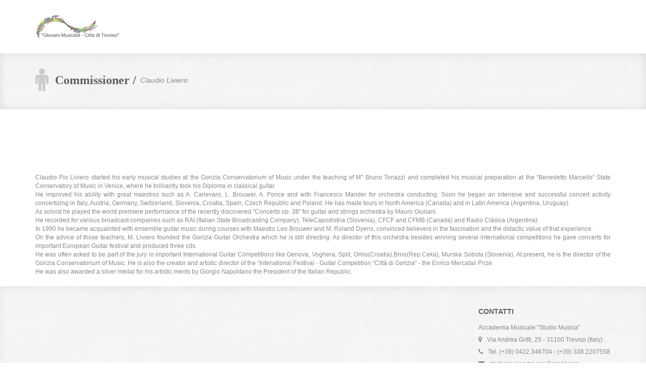

--- FILE ---
content_type: text/html
request_url: https://www.studiomusicatreviso.it/Concorso_2023/Giuria_EN.php?id=345
body_size: 11728
content:
<!DOCTYPE html>
<html lang="en">

    <head>
        
        
        <meta http-equiv="Content-Type" content="text/html;charset=ISO-8859-1">
        <meta http-equiv="X-UA-Compatible" content="IE=edge">
        <meta name="viewport" content="width=device-width, initial-scale=1">
        <title>International Competition "Giovani Musicisti - Citt&agrave; di Treviso"</title>
		
		<meta name="DESCRIPTION" content="International Competition Giovani Musicisti Città di Treviso"/>
		<meta name="keywords" content="musica, musica classica , music , classic music ,scuola di musica,  music school, musica moderna, modern music, jazz, blues, sala prove, international music competition, concorso internazionale di esecuzione musicale, piano, pianoforte, violin, violino, violoncello, cello, contrabbasso, double bass, flute, flauto, clarinetto, clarinet, arpa, harp, fisarmonica, accordion, chamber mjusic, musica da camera, coro voci bianche, treble chorus, viola, oboe, musica contemporanea, contemporary music, chitarra, guitar, corno, horn, Euphonium, Saxophone, saxofono, tuba, tromba, trupet, trombone, voice, orchestra, lyric singer, accademia musicale, music academy"/>

        
        <!-- CSS -->
        <link rel="stylesheet" href="http://fonts.googleapis.com/css?family=Open+Sans:400italic,400">
        <link rel="stylesheet" href="http://fonts.googleapis.com/css?family=Droid+Sans">
        <link rel="stylesheet" href="http://fonts.googleapis.com/css?family=Lobster">
        <link rel="stylesheet" href="assets/bootstrap/css/bootstrap.min.css">
        <link rel="stylesheet" href="assets/font-awesome/css/font-awesome.min.css">
        <link rel="stylesheet" href="assets/css/animate.css">
        <link rel="stylesheet" href="assets/css/magnific-popup.css">
        <link rel="stylesheet" href="assets/flexslider/flexslider.css">
        <link rel="stylesheet" href="assets/css/form-elements.css">
        <link rel="stylesheet" href="assets/css/style.css">
        <link rel="stylesheet" href="assets/css/media-queries.css">


        <!-- Favicon and touch icons -->
        <!--
        <link rel="shortcut icon" href="assets/ico/favicon.ico">
        <link rel="apple-touch-icon-precomposed" sizes="144x144" href="assets/ico/apple-touch-icon-144-precomposed.png">
        <link rel="apple-touch-icon-precomposed" sizes="114x114" href="assets/ico/apple-touch-icon-114-precomposed.png">
        <link rel="apple-touch-icon-precomposed" sizes="72x72" href="assets/ico/apple-touch-icon-72-precomposed.png">
        <link rel="apple-touch-icon-precomposed" href="assets/ico/apple-touch-icon-57-precomposed.png">
		-->
   		<link rel="shorcut icon" href="http://www.studiomusicatreviso.it/immagini/icon.png" />
   		
   		
   		
   		<style type="text/css">
<!--
.Stile1 {color: #006600}
.Stile4 {
	color: #FF9933;
	font-weight: bold;
}
.Stile5 {
	color: #000000;
	font-weight: bold;
}
.Stile6 {color: #000000}
.Stile7 {font-size: 14px}
-->
</style>
   
   
    </head>

   


  

        
    
   
   
    <body>
        
       <!-- Top menu -->
		<nav class="navbar" role="navigation">
			<div class="container">
				<div class="navbar-header">
					<button type="button" class="navbar-toggle collapsed" data-toggle="collapse" data-target="#top-navbar-1">
						<span class="sr-only">Toggle navigation</span>
						<span class="icon-bar"></span>
						<span class="icon-bar"></span>
						<span class="icon-bar"></span>
					</button>
									
					<a class="navbar-brand" href="#">International Competition "Giovani Musicisti - Citt&agrave; di Treviso"</a>

				</div>
				
				<!-- Collect the nav links, forms, and other content for toggling -->
				<div class="collapse navbar-collapse" id="top-navbar-1">
					<ul class="nav navbar-nav navbar-right">
											</ul>
				</div>
				
			</div>
		</nav>


       
       
         <!-- Page Title -->
        <div class="page-title-container">
            <div class="container">
                <div class="row">
                    <div class="col-sm-12 wow fadeIn">
                        <i class="fa fa-male"></i>
                        <h1>Commissioner /</h1>
                        <p>Claudio Liviero       </p>
                    </div>
                </div>
            </div>
        </div>
       
       
       
       
        <!-- Presentation -->
        <div class="presentation-container">
        	<div class="container">
        		<div class="row">
	        		<div class="col-sm-12 wow fadeInLeftBig">
	            			            	</div>
            	</div>
        	</div>
        </div>
        
        
        

       
<!-- About Us Text -->
    <div class="about-us-container">
        	<div class="container">
	            <div class="row">
	                <div class="col-sm-12 about-us-text wow fadeInLeft">
                    
                   
	            
	                    <!-- <h3>Submission method</h3> -->
	                    	<p>
	                    		<br/>
	                    		<br/>
                    			<div align="justify">
	
									
								    Claudio Pio Liviero started his early musical studies at the Gorizia Conservatorium of Music under the teaching of M° Bruno Tonazzi and completed his musical preparation at the “Benedetto Marcello” State Conservatory of Music in Venice, where he brilliantly took his Diploma in classical guitar. <br />He improved his ability with great maestros such as A. Carlevaro, L. Brouwer, A. Ponce and with Francesco Mander for orchestra conducting. Soon he began an intensive and successful concert activity concertizing in Italy, Austria, Germany, Switzerland, Slovenia, Croatia, Spain, Czech Republic and Poland. He has made tours in North America (Canada) and in Latin America (Argentina, Uruguay). <br />As soloist he played the world premiere performance of the recently discovered "Concerto op. 38" for guitar and strings orchestra by Mauro Giuliani. <br /> He recorded for various broadcast companies such as RAI (Italian State Broadcasting Company), TeleCapodistria (Slovenia), CFCF and CFMB (Canada) and Radio Clásica (Argentina). <br />In 1990 he became acquainted with ensemble guitar music during courses with Maestro Leo Brouwer and M. Roland Dyens, convinced believers in the fascination and the didactic value of that experience. <br /> On the advice of those teachers, M. Liviero founded the Gorizia Guitar Orchestra which he is still directing. As director of this orchestra besides winning several international competitions he gave concerts for important European Guitar festival and produced three cds. <br />He was often asked to be part of the jury in important International Guitar Competitions like Genova, Voghera, Split, Omis(Croatia),Brno(Rep.Ceka), Murska Sobota (Slovenia). At present, he is the director of the Gorizia Conservatorium of Music. He is also the creator and artistic director of the “Intenational Festival - Guitar Competition “Città di Gorizia” - the Enrico Mercatali Prize. <br /> He was also awarded a silver medal for his artistic merits by Giorgio Napolitano the President of the Italian Republic.        
							
							
								</div>																											
	                    	</p>
	                    
	                
	            </div>
	        </div>
        </div>
 
   
          
       
       
       


       
       
       
       
        <!-- Footer -->
         <footer>
                       <div class="container">
                <div class="row">
                    <!-- Prima colonna -->
                    <div class="col-sm-3 footer-box wow fadeInUp">
					    <p align="center">
					    		<!--
							   <a href="http://www.galaxie-y.com/index-en.html" target="_blank"> <img src="http://www.studiomusicatreviso.it/immagini/galaxie-y.jpg" ></a> <br/>
							   -->
						</p>
                        <h4> <!-- Concorso Internazionale --> </h4>
                        <div class="footer-box-text">
	                        <!-- <p><a href="about.html">Read more...</a></p> -->
                        </div>
                    </div>
                    
                    <!-- Seconda colonna -->
                    <div class="col-sm-3 footer-box wow fadeInDown">
                        <!--
                        <h4>Email Updates</h4>
                        <div class="footer-box-text footer-box-text-subscribe">
                        	<p>Enter your email and you'll be one of the first to get new updates:</p>
                        </div>
                        -->
                    </div>
                    
                    <!-- Terza colonna -->
                    <div class="col-sm-3 footer-box wow fadeInUp">
                        <!-- <h4>Flickr Photos</h4>
                        <div class="footer-box-text flickr-feed"></div>
                        -->
                    </div>
                    
                    <!-- Quarta colonna -->
                    <div class="col-sm-3 footer-box wow fadeInDown">
                        <h4>Contatti</h4>
                        <div class="footer-box-text footer-box-text-contact">
	                        <p>Accademia Musicale "Studio Musica"<br/>
							   <i class="fa fa-map-marker"></i> Via Andrea Gritti, 25 - 31100 Treviso (Italy)<br/>
							   <i class="fa fa-phone"></i> Tel. (+39) 0422.346704 - (+39) 338.2207558<br/>
							   <!-- <i class="fa fa-fax"></i> Fax (+39) 0422.346704<br/> -->
							   <i class="fa fa-envelope"></i> studiomusica.treviso@gmail.com<br/>
							   <i class="fa fa-weibo"></i> www.studiomusicatreviso.it<br/>

</p>
                        </div>
                    </div>
                </div>
                
                
                <div class="row">
                	<div class="col-sm-12 wow fadeIn">
                		<div class="footer-border"></div>
                	</div>
                </div>
                
                   
                <div class="row">
                    <div class="col-sm-7 footer-copyright wow fadeIn">
                        <p>Accademia Musicale "Studio Musica" - P.Iva 03203960269</p>
                        <!-- <p>Copyright 2012 Andia - All rights reserved. Template by <a href="http://azmind.com">Azmind</a>.</p> -->
                    </div>
                    
                    <div class="col-sm-5 footer-social wow fadeIn">
						<!-- 
                        <a href="#"><i class="fa fa-facebook"></i></a>
                        <a href="#"><i class="fa fa-dribbble"></i></a>
                        <a href="#"><i class="fa fa-twitter"></i></a>
                        <a href="#"><i class="fa fa-pinterest"></i></a>
                        -->
                    </div>
                    
                </div>
            </div>
            
            
            					
        </footer>
       
       
       
       
        <!-- Javascript -->
        <script src="assets/js/jquery-1.11.1.min.js"></script>
        <script src="assets/bootstrap/js/bootstrap.min.js"></script>
        <script src="assets/js/bootstrap-hover-dropdown.min.js"></script>
        <script src="assets/js/jquery.backstretch.min.js"></script>
        <script src="assets/js/wow.min.js"></script>
        <script src="assets/js/retina-1.1.0.min.js"></script>
        <script src="assets/js/jquery.magnific-popup.min.js"></script>
        <script src="assets/flexslider/jquery.flexslider-min.js"></script>
        <script src="assets/js/jflickrfeed.min.js"></script>
        <script src="assets/js/masonry.pkgd.min.js"></script>
        <script src="http://maps.google.com/maps/api/js?sensor=true"></script>
        <script src="assets/js/jquery.ui.map.min.js"></script>
        <script src="assets/js/scripts.js"></script>

    </body>

</html>

--- FILE ---
content_type: text/css
request_url: https://www.studiomusicatreviso.it/Concorso_2023/assets/css/form-elements.css
body_size: 2325
content:

input[type="text"], 
textarea {
    margin: 0;
    padding: 0 6px;
    vertical-align: middle;
    background: none;
    border: 1px solid #ddd;
    font-family: 'Open Sans', sans-serif;
    font-size: 13px;
    font-weight: 400;
    color: #888;
    font-style: italic;
    -moz-border-radius: 0; -webkit-border-radius: 0; border-radius: 0;
    -moz-box-shadow: none; -webkit-box-shadow: none; box-shadow: none;
    -o-transition: all .3s; -moz-transition: all .3s; -webkit-transition: all .3s; -ms-transition: all .3s; transition: all .3s;
}

input[type="text"]:focus, 
textarea:focus {
	outline: 0;
    border: 1px solid #bbb;
    -moz-box-shadow: none; -webkit-box-shadow: none; box-shadow: none;
}

input[type="text"]:-moz-placeholder, textarea:-moz-placeholder { color: #ccc; }
input[type="text"]:-ms-input-placeholder, textarea:-ms-input-placeholder { color: #ccc; }
input[type="text"]::-webkit-input-placeholder, textarea::-webkit-input-placeholder { color: #ccc; }


button.btn {
	height: 30px;
    margin: 0;
    padding: 0 20px;
    vertical-align: middle;
    background: #9d426b;
    border: 0;
    font-family: 'Open Sans', sans-serif;
    font-size: 13px;
    font-weight: 400;
    line-height: 30px;
    color: #fff;
    text-shadow: none;
    -moz-border-radius: 0; -webkit-border-radius: 0; border-radius: 0;
    -moz-box-shadow: 0 1px 25px 0 rgba(0,0,0,.05) inset, 0 -1px 25px 0 rgba(0,0,0,.05) inset;
    -webkit-box-shadow: 0 1px 25px 0 rgba(0,0,0,.05) inset, 0 -1px 25px 0 rgba(0,0,0,.05) inset;
    box-shadow: 0 1px 25px 0 rgba(0,0,0,.05) inset, 0 -1px 25px 0 rgba(0,0,0,.05) inset;
    -o-transition: all .3s; -moz-transition: all .3s; -webkit-transition: all .3s; -ms-transition: all .3s; transition: all .3s;
}

button.btn:hover {
	background: #5d5d5d;
    border: 0;
    color: #fff;
    -moz-box-shadow: none; -webkit-box-shadow: none; box-shadow: none;
}

button.btn:active {
	outline: 0;
    background: #5d5d5d;
    border: 0;
    color: #fff;
    -moz-box-shadow: 0 5px 10px 0 rgba(0,0,0,.15) inset, 0 -1px 25px 0 rgba(0,0,0,.05) inset;
    -webkit-box-shadow: 0 5px 10px 0 rgba(0,0,0,.15) inset, 0 -1px 25px 0 rgba(0,0,0,.05) inset;
    box-shadow: 0 5px 10px 0 rgba(0,0,0,.15) inset, 0 -1px 25px 0 rgba(0,0,0,.05) inset;
}

button.btn:focus {
	outline: 0;
    background: #5d5d5d;
    border: 0;
    color: #fff;
}

.btn:active:focus, .btn.active:focus {
	outline: 0;
    background: #5d5d5d;
    border: 0;
    color: #fff;
}


--- FILE ---
content_type: text/css
request_url: https://www.studiomusicatreviso.it/Concorso_2023/assets/css/style.css
body_size: 3009
content:
/*
 *
 * Template Name: Andia
 * Template URI: http://azmind.com
 * Description: Andia - Responsive Agency Template
 * Author: Anli Zaimi
 * Author URI: http://azmind.com
 *
 */


body {
    background: #fff;
    text-align: center;
    font-family: 'Open Sans', sans-serif;
    color: #888;
    font-size: 12px;
}

.violet { color: #9d426b; }

a {
    color: #9d426b;
    text-decoration: none;
    -o-transition: all .3s; -moz-transition: all .3s; -webkit-transition: all .3s; -ms-transition: all .3s; transition: all .3s;
}
a:hover, a:focus { color: #888; text-decoration: none; }

strong { font-weight: bold; }

img { max-width: 100%; }

h1, h2 { line-height: 40px; }
h3, h4 { line-height: 20px; }

::-moz-selection { background: #9d426b; color: #fff; text-shadow: none; }
::selection { background: #9d426b; color: #fff; text-shadow: none; }


/***** Big links / buttons *****/

a.big-link-1 {
	display: inline-block;
    padding: 5px 22px;
    background: #9d426b;
    color: #fff;
    font-style: italic;
    text-decoration: none;
    -moz-box-shadow: 0 1px 25px 0 rgba(0,0,0,.05) inset, 0 -1px 25px 0 rgba(0,0,0,.05) inset;
    -webkit-box-shadow: 0 1px 25px 0 rgba(0,0,0,.05) inset, 0 -1px 25px 0 rgba(0,0,0,.05) inset;
    box-shadow: 0 1px 25px 0 rgba(0,0,0,.05) inset, 0 -1px 25px 0 rgba(0,0,0,.05) inset;
}

a.big-link-1:hover {
    -moz-box-shadow: none; -webkit-box-shadow: none; box-shadow: none;
}

a.big-link-1:active {
    -moz-box-shadow: 0 5px 10px 0 rgba(0,0,0,.15) inset, 0 -1px 25px 0 rgba(0,0,0,.05) inset;
    -webkit-box-shadow: 0 5px 10px 0 rgba(0,0,0,.15) inset, 0 -1px 25px 0 rgba(0,0,0,.05) inset;
    box-shadow: 0 5px 10px 0 rgba(0,0,0,.15) inset, 0 -1px 25px 0 rgba(0,0,0,.05) inset;
}

a.big-link-2 {
    display: inline-block;
    width: 35px;
    height: 35px;
    padding-top: 6px;
    background: #9d426b;
    font-size: 20px;
    color: #fff;
    line-height: 20px;
    -moz-border-radius: 19px; -webkit-border-radius: 19px; border-radius: 19px;
    -moz-box-shadow: 0 1px 25px 0 rgba(0,0,0,.05) inset, 0 -1px 25px 0 rgba(0,0,0,.05) inset;
    -webkit-box-shadow: 0 1px 25px 0 rgba(0,0,0,.05) inset, 0 -1px 25px 0 rgba(0,0,0,.05) inset;
    box-shadow: 0 1px 25px 0 rgba(0,0,0,.05) inset, 0 -1px 25px 0 rgba(0,0,0,.05) inset;
}
a.big-link-2 i { vertical-align: middle; }

a.big-link-2:hover {
    background: #5d5d5d;
    -moz-box-shadow: none; -webkit-box-shadow: none; box-shadow: none;
}

a.big-link-2:active {
    -moz-box-shadow: 0 5px 10px 0 rgba(0,0,0,.15) inset, 0 -1px 25px 0 rgba(0,0,0,.05) inset;
    -webkit-box-shadow: 0 5px 10px 0 rgba(0,0,0,.15) inset, 0 -1px 25px 0 rgba(0,0,0,.05) inset;
    box-shadow: 0 5px 10px 0 rgba(0,0,0,.15) inset, 0 -1px 25px 0 rgba(0,0,0,.05) inset;
}

a.big-link-3 {
	display: inline-block;
    padding: 5px 22px;
    background: #9d426b;
    font-size: 18px;
    color: #fff;
    font-style: italic;
    line-height: 24px;
    text-decoration: none;
    -moz-box-shadow: 0 1px 25px 0 rgba(0,0,0,.05) inset, 0 -1px 25px 0 rgba(0,0,0,.05) inset;
    -webkit-box-shadow: 0 1px 25px 0 rgba(0,0,0,.05) inset, 0 -1px 25px 0 rgba(0,0,0,.05) inset;
    box-shadow: 0 1px 25px 0 rgba(0,0,0,.05) inset, 0 -1px 25px 0 rgba(0,0,0,.05) inset;
}

a.big-link-3:hover {
    -moz-box-shadow: none; -webkit-box-shadow: none; box-shadow: none;
}

a.big-link-3:active {
    -moz-box-shadow: 0 5px 10px 0 rgba(0,0,0,.15) inset, 0 -1px 25px 0 rgba(0,0,0,.05) inset;
    -webkit-box-shadow: 0 5px 10px 0 rgba(0,0,0,.15) inset, 0 -1px 25px 0 rgba(0,0,0,.05) inset;
    box-shadow: 0 5px 10px 0 rgba(0,0,0,.15) inset, 0 -1px 25px 0 rgba(0,0,0,.05) inset;
}


/***** Top menu *****/

.navbar {
	margin-bottom: 0;
	background: #fff;
	border: 0;
	-moz-border-radius: 0; -webkit-border-radius: 0; border-radius: 0;
}

ul.navbar-nav {
	font-size: 14px;
	color: #888;
	text-transform: uppercase;
}

ul.navbar-nav li a { padding: 23px 20px; background: #fff; border-top: 5px solid #fff; color: #5d5d5d; }
ul.navbar-nav li.active a { background: #f8f8f8; border-color: #9d426b; color: #5d5d5d; }

ul.navbar-nav li a:hover, ul.navbar-nav li a:focus { background: #9d426b; border-color: #9d426b; color: #fff; outline: 0; }

.nav .open > a { background: #f8f8f8; border-color: #9d426b; color: #5d5d5d; }
.nav .open > a:hover, .nav .open > a:focus { background: #9d426b; border-color: #9d426b; color: #fff; }

ul.navbar-nav li a i { line-height: 35px; color: #aaa; }
ul.navbar-nav li a:hover i, ul.navbar-nav li a:focus i { color: #fff; }

.dropdown-menu {
	border: 0;
	-moz-border-radius: 0; -webkit-border-radius: 0; border-radius: 0;
	-moz-box-shadow: 0 6px 10px rgba(0, 0, 0, .15); -webkit-box-shadow: 0 6px 10px rgba(0, 0, 0, .15); box-shadow: 0 6px 10px rgba(0, 0, 0, .15);
}

.dropdown-menu > .active > a { background: #fff; color: #5d5d5d; }
.dropdown-menu > .active > a:hover, .dropdown-menu > .active > a:focus { background: #f8f8f8; color: #9d426b; }

ul.navbar-nav li .dropdown-menu a { padding-top: 15px; padding-bottom: 15px; }
ul.navbar-nav li.active .dropdown-menu a { background: #fff; color: #5d5d5d; border: 0; }
ul.navbar-nav li.active .dropdown-menu a:hover, 
ul.navbar-nav li.active .dropdown-menu a:focus { background: #9d426b; color: #fff; border: 0; }

ul.navbar-nav li.active .dropdown-menu > .active > a { background: #f8f8f8; color: #9d426b; border: 0; }
ul.navbar-nav li.active .dropdown-menu > .active > a:hover, 
ul.navbar-nav li.active .dropdown-menu > .active > a:focus { background: #9d426b; color: #fff; border: 0; }

.navbar>.container .navbar-brand { margin-left: 0; }

.navbar-brand {
	width: 167px;
	height: 106px;
	background: url(../img/logo.png) left center no-repeat;
	text-indent: -99999px;
}

/***** Slider *****/

.slider-container {
    margin: 0 auto;
    background: #f8f8f8 url(../img/pattern.jpg) left top repeat;
    -moz-box-shadow: 0 5px 15px 0 rgba(0,0,0,.05) inset, 0 -5px 15px 0 rgba(0,0,0,.05) inset;
    -webkit-box-shadow: 0 5px 15px 0 rgba(0,0,0,.05) inset, 0 -5px 15px 0 rgba(0,0,0,.05) inset;
    box-shadow: 0 5px 15px 0 rgba(0,0,0,.05) inset, 0 -5px 15px 0 rgba(0,0,0,.05) inset;
}

.slider {
	padding-left: 5px;
	padding-right: 5px;
}

.flexslider {
    margin-top: 45px;
    margin-bottom: 55px;
    border: 6px solid #fff;
    -moz-border-radius: 0; -webkit-border-radius: 0; border-radius: 0;
    -moz-box-shadow: 0 5px 15px 0 rgba(0,0,0,.05), 0 -5px 15px 0 rgba(0,0,0,.05);
    -webkit-box-shadow: 0 5px 15px 0 rgba(0,0,0,.05), 0 -5px 15px 0 rgba(0,0,0,.05);
    box-shadow: 0 5px 15px 0 rgba(0,0,0,.05), 0 -5px 15px 0 rgba(0,0,0,.05);
}

.flexslider .slides > li {
	position: relative;
}

.flex-caption {
    position: absolute;
    left: 0;
    bottom: 20px;
    width: 95%;
    padding: 10px 20px;
    background: #1d1d1d; /* browsers that don't support rgba */
    background: rgba(0, 0, 0, .7);
    font-size: 14px;
    line-height: 24px;
    color: #eaeaea;
    text-align: left;
    font-style: italic;
}

.flex-direction-nav a {
	width: 60px;
	height: 60px;
	padding-top: 17px;
	background: #9d426b;
	color: #fff;
	text-shadow: none;
}

.flex-direction-nav a:before { font-size: 26px; }

.flex-direction-nav .flex-prev, .flex-direction-nav .flex-next { text-align: center; }


/***** Slider 2 *****/

.slider-2-container {
	padding: 180px 0;
}

.slider-2-text {
	padding: 30px 0 43px 0;
	background: #1d1d1d; /* browsers that don't support rgba */
    background: rgba(0, 0, 0, .7);
    color: #fff;
}

.slider-2-text h1 {
	padding-left: 30px;
	padding-right: 30px;
	font-family: 'Lobster', cursive;
    font-size: 30px;
    color: #fff;
    font-weight: bold;
}

.slider-2-text p {
	padding-left: 30px;
	padding-right: 30px;
	font-size: 18px;
    font-style: italic;
}


/***** Presentation *****/

.presentation-container {
    margin-top: 30px;
}

.presentation-container h1 {
    font-family: 'Lobster', cursive;
    font-size: 30px;
    color: #5d5d5d;
    font-weight: bold;
}

.presentation-container p {
    font-size: 18px;
    font-style: italic;
}


/***** Services *****/

.services-container {
    margin-top: 10px;
}

.services-title {
	margin-top: 40px;
    background: url(../img/line.png) left center repeat-x;
}

.services-title h2 {
    width: 200px;
    margin: 0 auto;
    background: #fff;
    font-family: 'Lobster', cursive;
    font-size: 24px;
    color: #5d5d5d;
    font-weight: bold;
}

.service {
	margin-top: 40px;
    padding: 15px 15px 20px 15px;
    background: #f8f8f8;
    border-bottom: 2px solid #9d426b;
}

.service:hover {
    box-shadow: 0 5px 15px 0 rgba(0,0,0,.05), 0 1px 25px 0 rgba(0,0,0,.05) inset, 0 -1px 25px 0 rgba(0,0,0,.05) inset;
    -o-transition: all .5s; -moz-transition: all .5s; -webkit-transition: all .5s; -ms-transition: all .5s; transition: all .5s;
}

.service .service-icon {
    font-size: 50px;
    line-height: 50px;
    color: #5d5d5d;
}

.service .service-icon i { vertical-align: middle; }

.service h3 {
    margin-top: 13px;
    font-family: 'Droid Sans', sans-serif;
    font-size: 14px;
    color: #5d5d5d;
    font-weight: bold;
    text-transform: uppercase;
    text-shadow: 0 1px 0 rgba(255,255,255,.7);
}

.service p {
    padding-bottom: 7px;
    line-height: 24px;
}


/***** Latest work *****/

.work-container {
    margin-top: 50px;
}

.work-title {
    background: url(../img/line.png) left center repeat-x;
}

.work-title h2 {
    width: 220px;
    margin: 0 auto;
    background: #fff;
    font-family: 'Lobster', cursive;
    font-size: 24px;
    color: #5d5d5d;
    font-weight: bold;
}

.work {
    margin-top: 40px;
    padding-bottom: 20px;
    background: #f8f8f8;
    border-bottom: 2px solid #9d426b;
}

.work:hover img {
    opacity: 0.7;
    -o-transition: all .3s; -moz-transition: all .3s; -webkit-transition: all .3s; -ms-transition: all .3s; transition: all .3s;
}

.work:hover {
    box-shadow: 0 5px 15px 0 rgba(0,0,0,.05), 0 1px 25px 0 rgba(0,0,0,.05) inset, 0 -1px 25px 0 rgba(0,0,0,.05) inset;
    -o-transition: all .5s; -moz-transition: all .5s; -webkit-transition: all .5s; -ms-transition: all .5s; transition: all .5s;
}

.work .work-bottom {
    margin-top: 15px;
}

.work h3 {
    margin-top: 20px;
    padding-left: 15px;
    padding-right: 15px;
    font-family: 'Droid Sans', sans-serif;
    font-size: 14px;
    color: #5d5d5d;
    font-weight: bold;
    text-transform: uppercase;
    text-shadow: 0 1px 0 rgba(255,255,255,.7);
}

.work p {
	padding-left: 15px;
    padding-right: 15px;
    line-height: 24px;
    font-style: italic;
}


/***** Testimonials *****/

.testimonials-container {
    margin-top: 50px;
    padding-bottom: 70px;
}

.testimonials-title {
    background: url(../img/line.png) left center repeat-x;
}

.testimonials-title h2 {
    width: 180px;
    margin: 0 auto;
    background: #fff;
    font-family: 'Lobster', cursive;
    font-size: 24px;
    color: #5d5d5d;
    font-weight: bold;
}

.testimonial-list {
    margin-top: 30px;
    text-align: left;
}

.testimonial-list .tab-pane { overflow: hidden; }

.testimonial-list .testimonial-image {
	float: left;
	width: 10%;
	margin: 10px 0 0 0;
}
.testimonial-list .testimonial-image img { max-width: 64px; border: 3px solid #eaeaea; }

.testimonial-list .testimonial-text {
	float: left;
	width: 90%;
	font-size: 14px;
    line-height: 30px;
    font-style: italic;
}

.testimonial-list .nav-tabs {
    border: 0;
    text-align: right;
}

.testimonial-list .nav-tabs li {
	float: none;
	display: inline-block;
	margin-left: 2px;
    margin-right: 2px;
}

.testimonial-list .nav-tabs li a {
    width: 12px;
    height: 12px;
    padding: 0;
    background: #eaeaea;
    border: 0;
    -moz-border-radius: 0; -webkit-border-radius: 0; border-radius: 0;
}

.testimonial-list .nav-tabs li a:hover { border: 0; background: #ddd; }
.testimonial-list .nav-tabs li.active a { background: #9d426b; }


/***** Footer *****/

footer {
    margin: 0 auto;
    padding-bottom: 10px;
    background: #f8f8f8 url(../img/pattern.jpg) left top repeat;
    -moz-box-shadow: 0 5px 15px 0 rgba(0,0,0,.05) inset; -webkit-box-shadow: 0 5px 15px 0 rgba(0,0,0,.05) inset; box-shadow: 0 5px 15px 0 rgba(0,0,0,.05) inset;
}

.footer-box {
    margin-top: 20px;
    text-align: left;
}

.footer-box h4 {
    margin-top: 20px;
    font-family: 'Droid Sans', sans-serif;
    font-size: 14px;
    color: #5d5d5d;
    font-weight: bold;
    text-transform: uppercase;
    text-shadow: 0 1px 0 rgba(255,255,255,.7);
}

.footer-box-text p {
    line-height: 24px;
}

.footer-box-text-contact i {
    padding-right: 7px;
}

.footer-box-text-subscribe form {
	padding-bottom: 10px;
}

.footer-box-text-subscribe input[type="text"] {
	width: 95%;
	height: 26px;
}

/* Flickr feed */
.flickr-feed {
    margin: 16px 0 0 0;
}

.flickr-feed a {
	display: inline-block;
	width: 54px;
	margin: 0 4px 4px 0;
}
.flickr-feed a:hover { opacity: 0.7; }
.flickr-feed a img { border: 2px solid #eaeaea; }


.footer-border {
    margin-top: 30px;
    border-top: 1px dashed #ddd;
}

.footer-copyright {
    margin-top: 15px;
    line-height: 24px;
    text-align: left;
}

.footer-social {
    margin-top: 5px;
    text-align: right;
}
.footer-social a { margin: 0 0 0 10px; font-size: 26px; color: #888; }
.footer-social a:hover, .footer-social a:focus { color: #9d426b; }


/***** Page title *****/

.page-title-container {
    margin: 0 auto;
    padding: 30px 0 35px 0;
    background: #f8f8f8 url(../img/pattern.jpg) left top repeat;
    text-align: left;
    -moz-box-shadow: 0 5px 15px 0 rgba(0,0,0,.05) inset, 0 -5px 15px 0 rgba(0,0,0,.05) inset;
    -webkit-box-shadow: 0 5px 15px 0 rgba(0,0,0,.05) inset, 0 -5px 15px 0 rgba(0,0,0,.05) inset;
    box-shadow: 0 5px 15px 0 rgba(0,0,0,.05) inset, 0 -5px 15px 0 rgba(0,0,0,.05) inset;
}

.page-title-container h1 {
    display: inline;
    margin-left: 10px;
    font-family: 'Lobster', cursive;
    font-size: 24px;
    color: #5d5d5d;
    font-weight: bold;
    text-shadow: 0 1px 0 rgba(255, 255, 255, .7);
    vertical-align: middle;
}

.page-title-container p {
    display: inline;
    margin-left: 5px;
    font-size: 14px;
    font-style: italic;
    vertical-align: middle;
}

.page-title-container i {
    font-size: 46px;
    color: #ccc;
    vertical-align: middle;
}


/* ----- ABOUT PAGE ----- */

/***** About us text *****/

.about-us-container {
    margin-top: 20px;
}

.about-us-text {
    padding-top: 10px;
    padding-bottom: 10px;
    text-align: left;
}

.about-us-text h3 {
    margin-top: 25px;
    font-family: 'Droid Sans', sans-serif;
    font-size: 16px;
    color: #5d5d5d;
    font-weight: bold;
    text-transform: uppercase;
    text-shadow: 0 1px 0 rgba(255,255,255,.7);
}

.about-us-text p {
    line-height: 28px;
    font-size: 13px;
}

/***** Meet our team *****/

.team-container {
    margin-top: 30px;
}

.team-title {
    background: url(../img/line.png) left center repeat-x;
}

.team-title h2 {
    width: 220px;
    margin: 0 auto;
    background: #fff;
    font-family: 'Lobster', cursive;
    font-size: 24px;
    color: #5d5d5d;
    font-weight: bold;
}

.team-box {
    margin-top: 40px;
    padding-bottom: 15px;
    background: #f8f8f8;
    border-bottom: 2px solid #9d426b;
}

.team-box:hover img {
    opacity: 0.7;
    -o-transition: all .3s; -moz-transition: all .3s; -webkit-transition: all .3s; -ms-transition: all .3s; transition: all .3s;
}

.team-box:hover {
	-moz-box-shadow: 0 5px 15px 0 rgba(0,0,0,.05), 0 1px 25px 0 rgba(0,0,0,.05) inset, 0 -1px 25px 0 rgba(0,0,0,.05) inset;
	-webkit-box-shadow: 0 5px 15px 0 rgba(0,0,0,.05), 0 1px 25px 0 rgba(0,0,0,.05) inset, 0 -1px 25px 0 rgba(0,0,0,.05) inset;
    box-shadow: 0 5px 15px 0 rgba(0,0,0,.05), 0 1px 25px 0 rgba(0,0,0,.05) inset, 0 -1px 25px 0 rgba(0,0,0,.05) inset;
    -o-transition: all .5s; -moz-transition: all .5s; -webkit-transition: all .5s; -ms-transition: all .5s; transition: all .5s;
}

.team-box h3 {
    margin-top: 20px;
    padding-left: 15px;
    padding-right: 15px;
    font-family: 'Droid Sans', sans-serif;
    font-size: 14px;
    color: #5d5d5d;
    font-weight: bold;
    text-transform: uppercase;
    text-shadow: 0 1px 0 rgba(255,255,255,.7);
}

.team-box p {
	padding-left: 15px;
    padding-right: 15px;
    line-height: 24px;
    font-style: italic;
}

.team-social a { margin: 0 5px; font-size: 26px; }


/* ----- CONTACT PAGE ----- */

/***** Form *****/

.contact-us-container {
    margin-top: 20px;
    padding-bottom: 50px;
    text-align: left;
}

.contact-us-container h3 {
    margin-top: 25px;
    font-family: 'Droid Sans', sans-serif;
    font-size: 16px;
    color: #5d5d5d;
    font-weight: bold;
    text-transform: uppercase;
    text-shadow: 0 1px 0 rgba(255,255,255,.7);
}

.contact-us-container p {
    line-height: 28px;
    font-size: 13px;
}

.contact-form {
    padding-top: 25px;
    padding-bottom: 30px;
}

.contact-form form {
    margin-top: 25px;
}

.contact-form form .form-group {
	margin-bottom: 20px;
}

.contact-form input[type="text"] { width: 95%; height: 34px; }
.contact-form textarea { width: 95%; height: 170px; padding-top: 6px; padding-bottom: 6px; }
.contact-form label { font-size: 13px; font-weight: 400; }
.contact-form label .error-label { font-style: italic }
.contact-form button { margin-top: 5px; padding: 0 45px; }

/***** Google map *****/

.contact-address {
	padding-bottom: 15px;
}

.contact-address .map {
    margin: 20px 0 40px 0;
    height: 300px;
    border: 5px solid #f8f8f8;
}


/* ----- SERVICES PAGE ----- */

/***** Services full width text *****/

.services-full-width-container {
    margin-top: 20px;
}

.services-full-width-text {
    padding-top: 10px;
    text-align: left;
}

.services-full-width-text h3 {
    margin-top: 25px;
    font-family: 'Droid Sans', sans-serif;
    font-size: 16px;
    color: #5d5d5d;
    font-weight: bold;
    text-transform: uppercase;
    text-shadow: 0 1px 0 rgba(255,255,255,.7);
}

.services-full-width-text p {
    line-height: 28px;
    font-size: 13px;
}

/***** Services half width text *****/

.services-half-width-container {
    margin-top: 20px;
}

.services-half-width-text {
    padding-top: 10px;
    padding-bottom: 10px;
    text-align: left;
}

.services-half-width-text h3 {
    margin-top: 25px;
    font-family: 'Droid Sans', sans-serif;
    font-size: 16px;
    color: #5d5d5d;
    font-weight: bold;
    text-transform: uppercase;
    text-shadow: 0 1px 0 rgba(255,255,255,.7);
}

.services-half-width-text p {
    line-height: 28px;
    font-size: 13px;
}

/***** Call to action *****/

.call-to-action-container {
    margin-top: 20px;
    padding-bottom: 50px;
}

.call-to-action-text {
    padding-top: 25px;
    padding-bottom: 15px;
    background: #f8f8f8;
    text-align: left;
    overflow: hidden;
}

.call-to-action-text:hover {
	-moz-box-shadow: 0 3px 10px 0 rgba(0,0,0,.05), 0 1px 25px 0 rgba(0,0,0,.05) inset, 0 -1px 25px 0 rgba(0,0,0,.05) inset;
	-webkit-box-shadow: 0 3px 10px 0 rgba(0,0,0,.05), 0 1px 25px 0 rgba(0,0,0,.05) inset, 0 -1px 25px 0 rgba(0,0,0,.05) inset;
    box-shadow: 0 3px 10px 0 rgba(0,0,0,.05), 0 1px 25px 0 rgba(0,0,0,.05) inset, 0 -1px 25px 0 rgba(0,0,0,.05) inset;
    -o-transition: all .5s; -moz-transition: all .5s; -webkit-transition: all .5s; -ms-transition: all .5s; transition: all .5s;
}

.call-to-action-text p {
    float: left;
    width: 80%;
    padding-left: 25px;
    line-height: 30px;
    font-size: 18px;
    font-style: italic;
}

.call-to-action-text .call-to-action-button {
    float: left;
    width: 20%;
    padding-right: 25px;
    margin-bottom: 10px;
    text-align: right;
}


/* ----- PORTFOLIO PAGE ----- */

.portfolio-container {
    margin-top: 20px;
    padding-bottom: 50px;
}

.portfolio-filters {
	padding-top: 35px;
	padding-bottom: 10px;
	font-family: 'Droid Sans', sans-serif;
    font-size: 16px;
    color: #5d5d5d;
    font-weight: bold;
    text-align: left;
    text-transform: uppercase;
    text-shadow: 0 1px 0 rgba(255,255,255,.7);
}

.portfolio-filters a { color: #5d5d5d; }
.portfolio-filters a:hover, .portfolio-filters a.active { color: #9d426b; }

.portfolio-box {
	width: 255px;
	margin: 40px 15px 0 15px;
}

.portfolio-box img {
	cursor: pointer;
	-o-transition: all .3s; -moz-transition: all .3s; -webkit-transition: all .3s; -ms-transition: all .3s; transition: all .3s;
}
.portfolio-box:hover img { opacity: 0.7; }

.portfolio-box-container {
	position: relative;
	background: #f8f8f8;
    border-bottom: 2px solid #9d426b;
}

.portfolio-box-container:hover {
    box-shadow: 0 5px 15px 0 rgba(0,0,0,.05), 0 1px 25px 0 rgba(0,0,0,.05) inset, 0 -1px 25px 0 rgba(0,0,0,.05) inset;
    -o-transition: all .5s; -moz-transition: all .5s; -webkit-transition: all .5s; -ms-transition: all .5s; transition: all .5s;
}

.portfolio-box-icon {
	position: absolute;
	top: 10px;
	right: 10px;
	width: 35px;
    height: 35px;
    padding-top: 7.5px;
    padding-left: 3px;
    background: #1d1d1d; /* browsers that don't support rgba */
    background: rgba(0, 0, 0, .7);
    font-size: 20px;
    color: #fff;
    line-height: 20px;
    -moz-border-radius: 19px; -webkit-border-radius: 19px; border-radius: 19px;
}

.portfolio-box-text {
	padding: 0 15px 20px 15px;
}

.portfolio-box-text h3 {
    margin-top: 20px;
    font-family: 'Droid Sans', sans-serif;
    font-size: 14px;
    color: #5d5d5d;
    font-weight: bold;
    text-transform: uppercase;
    text-shadow: 0 1px 0 rgba(255,255,255,.7);
}

.portfolio-box-text p {
    line-height: 24px;
    font-style: italic;
}


--- FILE ---
content_type: text/css
request_url: https://www.studiomusicatreviso.it/Concorso_2023/assets/css/media-queries.css
body_size: 637
content:

@media (min-width: 992px) and (max-width: 1199px) {
	
	.portfolio-box { width: 205px; }
	
	.testimonial-list .testimonial-image { width: 12%; }
	.testimonial-list .testimonial-text { width: 88%; }
	
}

@media (min-width: 768px) and (max-width: 991px) {
	
	ul.navbar-nav li a { padding-left: 15px; padding-right: 15px; }
	
    .portfolio-box { width: 210px; }
    
    .testimonial-list .testimonial-image { width: 15%; }
	.testimonial-list .testimonial-text { width: 85%; }
	
	.call-to-action-text p { width: 75%; }
	.call-to-action-text .call-to-action-button { width: 25%; }
	
	.flickr-feed a { width: 50px; margin-right: 2px; }

}

@media (max-width: 860px) {
	
	.flex-direction-nav a { top: 30px; width: 30px; height: 30px; padding-top: 7px; }
	.flex-direction-nav a:before { font-size: 18px; }
	.flex-caption { width: 100%; bottom: 0; }
	
}

@media (max-width: 767px) {
	
	.navbar>.container .navbar-brand { margin-left: 15px; }
	.navbar-collapse { border: 0; }
	.navbar-toggle { margin-top: 16px; }
	.navbar-toggle .icon-bar { background: #5d5d5d; }
	ul.navbar-nav li a { padding: 15px 20px; text-align: left; }
	ul.navbar-nav li a br { display: none; }
	ul.navbar-nav li a i { padding-right: 7px; }
	.navbar-nav .open .dropdown-menu > li > a, .navbar-nav .open .dropdown-menu .dropdown-header { padding: 15px 20px; }
	
	.slider-2-text h1, .slider-2-text p { padding-left: 15px; padding-right: 15px; }
	
	.page-title-container p { display: block; margin: 10px 0 6px 0; line-height: 24px; }
	
	.portfolio-masonry { padding: 0; }
    .portfolio-box { width: 100%; margin: 30px 0 0 0; padding: 0 30px; }
	
	.testimonial-list .testimonial-image { float: none; width: auto; text-align: center; }
	.testimonial-list .testimonial-text { float: none; width: auto; margin-top: 30px; text-align: center; }
	.testimonial-list .nav-tabs { margin-top: 20px; text-align: center; }
	
	.call-to-action-text p { float: none; width: auto; padding-left: 0; text-align: center; }
	.call-to-action-text .call-to-action-button { float: none; width: auto; margin-top: 15px; margin-bottom: 15px; padding-right: 0; text-align: center; }
	
	footer { padding-top: 20px; }
	.footer-box { text-align: center; }
	.footer-box-text-subscribe input[type="text"] { max-width: 300px; }
	.flickr-feed a { margin-left: 2px; margin-right: 2px; }
	.footer-copyright, .footer-social { text-align: center; }
	.footer-social a { margin: 0 5px; }

}

@media (max-width: 400px) {
	
	.flex-caption { display: none; }
	
}


/* Retina-ize images/icons */

@media only screen and (-webkit-min-device-pixel-ratio: 1.5), only screen and (min-resolution: 2dppx) {
	
	/* logo */
    .navbar-brand {
    	background-image: url(../img/logo@2x.png) !important; background-repeat: no-repeat !important; background-size: 167px 63px !important;
    }
	
}



--- FILE ---
content_type: application/javascript
request_url: https://www.studiomusicatreviso.it/Concorso_2023/assets/js/jquery.ui.map.min.js
body_size: 1618
content:
/*! jquery-ui-map rc1 | Johan Säll Larsson */
eval(function(p,a,c,k,e,d){e=function(c){return(c<a?"":e(parseInt(c/a)))+((c=c%a)>35?String.fromCharCode(c+29):c.toString(36))};if(!''.replace(/^/,String)){while(c--)d[e(c)]=k[c]||e(c);k=[function(e){return d[e]}];e=function(){return'\\w+'};c=1;};while(c--)if(k[c])p=p.replace(new RegExp('\\b'+e(c)+'\\b','g'),k[c]);return p;}('(3(d){d.a=3(a,b){9 c=a.t(".")[0],a=a.t(".")[1];d[c]=d[c]||{};d[c][a]=3(a,b){I.N&&2.15(a,b)};d[c][a].G=d.y({1l:c,1k:a},b);d.F[a]=3(b){9 e="1m"===1p b,h=E.G.1a.18(I,1),i=2;k(e&&"1o"===b.1n(0,1))8 i;2.1d(3(){9 f=d.13(2,a);f||(f=d.13(2,a,l d[c][a](b,2)));k(e&&(f=f[b].Z(f,h),"7"===b||s!=f))i=f});8 i}};d.a("1i.1h",{p:{1g:"1f",1B:5},1E:3(a,b){k(b)2.p[a]=b,2.7("j").A(a,b);M 8 2.p[a]},15:3(a,b){2.w=b;a=a||{};n.y(2.p,a,{17:2.z(a.17)});2.1c();2.10&&2.10()},1c:3(){9 a=2;2.o={j:l 4.6.1u(a.w,a.p),K:[],W:[],U:[]};4.6.r.1x(a.o.j,"1v",3(){d(a.w).19("1w",a.o.j)});a.u(a.p.1r,a.o.j)},R:3(a){9 b=2.7("V",l 4.6.1s);b.y(2.z(a));2.7("j").1t(b)},1y:3(a){9 b=2.7("j").1D();8 b?b.1F(a.X()):!1},1C:3(a,b){2.7("j").1z[b].Y(2.D(a))},1A:3(a,b){a.j=2.7("j");a.Q=2.z(a.Q);9 c=l(a.1q||4.6.1e)(a),g=2.7("K");c.O?g[c.O]=c:g.Y(c);c.V&&2.R(c.X());2.u(b,a.j,c);8 d(c)},x:3(a){2.v(2.7(a));2.A(a,[])},v:3(a){B(9 b H a)a.S(b)&&(a[b]m 4.6.J?(4.6.r.16(a[b]),a[b].P&&a[b].P(s)):a[b]m E&&2.v(a[b]),a[b]=s)},1j:3(a,b,c){a=2.7(a);b.q=d.1G(b.q)?b.q:[b.q];B(9 g H a)k(a.S(g)){9 e=!1,h;B(h H b.q)k(-1<d.1Z(b.q[h],a[g][b.25]))e=!0;M k(b.T&&"20"===b.T){e=!1;23}c(a[g],e)}},7:3(a,b){9 c=2.o;k(!c[a]){k(-1<a.22(">")){B(9 d=a.1b(/ /g,"").t(">"),e=0;e<d.N;e++){k(!c[d[e]])k(b)c[d[e]]=e+1<d.N?[]:b;M 8 s;c=c[d[e]]}8 c}b&&!c[a]&&2.A(a,b)}8 c[a]},24:3(a,b,c){9 d=2.7("L",a.1Y||l 4.6.21);d.26(a);d.2b(2.7("j"),2.D(b));2.u(c,d)},2a:3(){s!=2.7("L")&&2.7("L").28()},A:3(a,b){2.o[a]=b},29:3(){9 a=2.7("j"),b=a.27();d(a).12("2c");a.1M(b)},1L:3(){2.x("K");2.x("U");2.x("W");2.v(2.o);n.1O(2.w,2.1N)},u:3(a){a&&d.1I(a)&&a.Z(2,E.G.1a.18(I,1))},z:3(a){k(!a)8 l 4.6.C(0,0);k(a m 4.6.C)8 a;a=a.1b(/ /g,"").t(",");8 l 4.6.C(a[0],a[1])},D:3(a){8!a?s:a m n?a[0]:a m 1H?a:d("#"+a)[0]}});n.F.y({12:3(a){4.6.r.19(2[0],a);8 2},11:3(a,b,c){4.6&&2[0]m 4.6.J?4.6.r.1K(2[0],a,b):c?2.14(a,b,c):2.14(a,b);8 2},1J:3(a){4.6&&2[0]m 4.6.J?a?4.6.r.1P(2[0],a):4.6.r.16(2[0]):2.1V(a);8 2}});n.1d("1U 1X 1W 1R 1Q 1T 1S".t(" "),3(a,b){n.F[b]=3(a,d){8 2.11(b,a,d)}})})(n);',62,137,'||this|function|google||maps|get|return|var||||||||||map|if|new|instanceof|jQuery|instance|options|value|event|null|split|_call|_c|el|clear|extend|_latLng|set|for|LatLng|_unwrap|Array|fn|prototype|in|arguments|MVCObject|markers|iw|else|length|id|setMap|position|addBounds|hasOwnProperty|operator|services|bounds|overlays|getPosition|push|apply|_init|addEventListener|triggerEvent|data|bind|_setup|clearInstanceListeners|center|call|trigger|slice|replace|_create|each|Marker|roadmap|mapTypeId|gmap|ui|find|pluginName|namespace|string|substring|_|typeof|marker|callback|LatLngBounds|fitBounds|Map|bounds_changed|init|addListenerOnce|inViewport|controls|addMarker|zoom|addControl|getBounds|option|contains|isArray|Object|isFunction|removeEventListener|addListener|destroy|setCenter|name|removeData|clearListeners|mouseout|mouseover|dragend|drag|click|unbind|dblclick|rightclick|infoWindow|inArray|AND|InfoWindow|indexOf|break|openInfoWindow|property|setOptions|getCenter|close|refresh|closeInfoWindow|open|resize'.split('|'),0,{}))